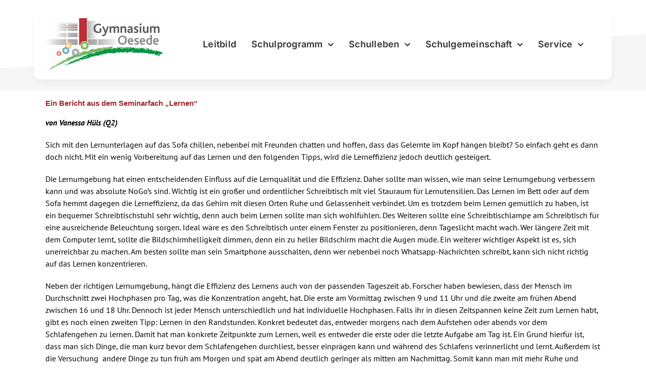

--- FILE ---
content_type: text/html; charset=UTF-8
request_url: https://gymnasium-oesede.de/richtiges-lernen-abhaengig-von-tageszeit-und-lernumgebung/
body_size: 19212
content:
<!DOCTYPE html>
<html class="avada-html-layout-wide avada-html-header-position-top avada-is-100-percent-template" lang="de" prefix="og: http://ogp.me/ns# fb: http://ogp.me/ns/fb#">
<head>
<meta http-equiv="X-UA-Compatible" content="IE=edge" />
<meta http-equiv="Content-Type" content="text/html; charset=utf-8"/>
<meta name="viewport" content="width=device-width, initial-scale=1" />
<title>Richtiges Lernen &#8211; Abhängig von Tageszeit und Lernumgebung? &#8211; Gymnasium Oesede &#8211; Georgsmarienhütte</title>
<!-- <link href="//gymnasium-oesede.de/wp-content/uploads/omgf/omgf-stylesheet-222/omgf-stylesheet-222.css?ver=1663530766" rel="stylesheet"> -->
<link rel="stylesheet" type="text/css" href="//gymnasium-oesede.de/wp-content/cache/wpfc-minified/ky3ds4e7/m0y8.css" media="all"/><meta name='robots' content='max-image-preview:large' />
<link rel="alternate" type="application/rss+xml" title="Gymnasium Oesede - Georgsmarienhütte &raquo; Feed" href="https://gymnasium-oesede.de/feed/" />
<link rel="alternate" type="application/rss+xml" title="Gymnasium Oesede - Georgsmarienhütte &raquo; Kommentar-Feed" href="https://gymnasium-oesede.de/comments/feed/" />
<link rel="icon" href="https://gymnasium-oesede.de/wp-content/uploads/2020/04/favicon-go_001.gif" type="image/jpeg" />
<!-- Apple Touch Icon -->
<link rel="apple-touch-icon" sizes="180x180" href="https://gymnasium-oesede.de/wp-content/uploads/2020/04/favicon-go_apple114x114.gif" type="image/jpeg">
<!-- Android Icon -->
<link rel="icon" sizes="192x192" href="https://gymnasium-oesede.de/wp-content/uploads/2020/04/favicon-go_apple57x57.gif" type="image/jpeg">
<!-- MS Edge Icon -->
<meta name="msapplication-TileImage" content="https://gymnasium-oesede.de/wp-content/uploads/2020/04/favicon-go_apple57x57.gif" type="image/jpeg">
<link rel="alternate" title="oEmbed (JSON)" type="application/json+oembed" href="https://gymnasium-oesede.de/wp-json/oembed/1.0/embed?url=https%3A%2F%2Fgymnasium-oesede.de%2Frichtiges-lernen-abhaengig-von-tageszeit-und-lernumgebung%2F" />
<link rel="alternate" title="oEmbed (XML)" type="text/xml+oembed" href="https://gymnasium-oesede.de/wp-json/oembed/1.0/embed?url=https%3A%2F%2Fgymnasium-oesede.de%2Frichtiges-lernen-abhaengig-von-tageszeit-und-lernumgebung%2F&#038;format=xml" />
<meta name="description" content="Ein Bericht aus dem Seminarfach &quot;Lernen&quot;
von Vanessa Hüls (Q2)
Sich mit den Lernunterlagen auf das Sofa chillen, nebenbei mit Freunden chatten und hoffen, dass das Gelernte im Kopf hängen bleibt? So einfach geht es dann doch nicht. Mit ein wenig Vorbereitung auf das Lernen und den folgenden Tipps, wird die Lerneffizienz jedoch deutlich gesteigert.
Die Lernumgebung hat"/>
<meta property="og:locale" content="de_DE"/>
<meta property="og:type" content="article"/>
<meta property="og:site_name" content="Gymnasium Oesede - Georgsmarienhütte"/>
<meta property="og:title" content="  Richtiges Lernen &#8211; Abhängig von Tageszeit und Lernumgebung?"/>
<meta property="og:description" content="Ein Bericht aus dem Seminarfach &quot;Lernen&quot;
von Vanessa Hüls (Q2)
Sich mit den Lernunterlagen auf das Sofa chillen, nebenbei mit Freunden chatten und hoffen, dass das Gelernte im Kopf hängen bleibt? So einfach geht es dann doch nicht. Mit ein wenig Vorbereitung auf das Lernen und den folgenden Tipps, wird die Lerneffizienz jedoch deutlich gesteigert.
Die Lernumgebung hat"/>
<meta property="og:url" content="https://gymnasium-oesede.de/richtiges-lernen-abhaengig-von-tageszeit-und-lernumgebung/"/>
<meta property="article:published_time" content="2018-03-16T05:55:10+01:00"/>
<meta name="author" content="D. Sadlo"/>
<style id='wp-img-auto-sizes-contain-inline-css' type='text/css'>
img:is([sizes=auto i],[sizes^="auto," i]){contain-intrinsic-size:3000px 1500px}
/*# sourceURL=wp-img-auto-sizes-contain-inline-css */
</style>
<!-- <link rel='stylesheet' id='layerslider-css' href='https://gymnasium-oesede.de/wp-content/plugins/LayerSlider/assets/static/layerslider/css/layerslider.css?ver=8.1.2' type='text/css' media='all' /> -->
<!-- <link rel='stylesheet' id='contact-form-7-css' href='https://gymnasium-oesede.de/wp-content/plugins/contact-form-7/includes/css/styles.css?ver=6.1.4' type='text/css' media='all' /> -->
<!-- <link rel='stylesheet' id='ics-calendar-css' href='https://gymnasium-oesede.de/wp-content/plugins/ics-calendar/assets/style.min.css?ver=12.0.3.1' type='text/css' media='all' /> -->
<!-- <link rel='stylesheet' id='fusion-dynamic-css-css' href='https://gymnasium-oesede.de/wp-content/uploads/fusion-styles/1c7061bcb3cf96a85ff6f8c85177a90b.min.css?ver=3.14.2' type='text/css' media='all' /> -->
<link rel="stylesheet" type="text/css" href="//gymnasium-oesede.de/wp-content/cache/wpfc-minified/7m3zb049/m0yb.css" media="all"/>
<script src='//gymnasium-oesede.de/wp-content/cache/wpfc-minified/qx7ye6tm/m0y8.js' type="text/javascript"></script>
<!-- <script type="text/javascript" src="https://gymnasium-oesede.de/wp-includes/js/jquery/jquery.min.js?ver=3.7.1" id="jquery-core-js"></script> -->
<!-- <script type="text/javascript" src="//gymnasium-oesede.de/wp-content/plugins/revslider/sr6/assets/js/rbtools.min.js?ver=6.7.39" async id="tp-tools-js"></script> -->
<!-- <script type="text/javascript" src="//gymnasium-oesede.de/wp-content/plugins/revslider/sr6/assets/js/rs6.min.js?ver=6.7.39" async id="revmin-js"></script> -->
<meta name="generator" content="Powered by LayerSlider 8.1.2 - Build Heros, Sliders, and Popups. Create Animations and Beautiful, Rich Web Content as Easy as Never Before on WordPress." />
<!-- LayerSlider updates and docs at: https://layerslider.com -->
<link rel="https://api.w.org/" href="https://gymnasium-oesede.de/wp-json/" /><link rel="alternate" title="JSON" type="application/json" href="https://gymnasium-oesede.de/wp-json/wp/v2/posts/3261" /><link rel="EditURI" type="application/rsd+xml" title="RSD" href="https://gymnasium-oesede.de/xmlrpc.php?rsd" />
<meta name="generator" content="WordPress 6.9" />
<link rel="canonical" href="https://gymnasium-oesede.de/richtiges-lernen-abhaengig-von-tageszeit-und-lernumgebung/" />
<link rel='shortlink' href='https://gymnasium-oesede.de/?p=3261' />
<style type="text/css" id="css-fb-visibility">@media screen and (max-width: 301px){.fusion-no-small-visibility{display:none !important;}body .sm-text-align-center{text-align:center !important;}body .sm-text-align-left{text-align:left !important;}body .sm-text-align-right{text-align:right !important;}body .sm-text-align-justify{text-align:justify !important;}body .sm-flex-align-center{justify-content:center !important;}body .sm-flex-align-flex-start{justify-content:flex-start !important;}body .sm-flex-align-flex-end{justify-content:flex-end !important;}body .sm-mx-auto{margin-left:auto !important;margin-right:auto !important;}body .sm-ml-auto{margin-left:auto !important;}body .sm-mr-auto{margin-right:auto !important;}body .fusion-absolute-position-small{position:absolute;width:100%;}.awb-sticky.awb-sticky-small{ position: sticky; top: var(--awb-sticky-offset,0); }}@media screen and (min-width: 302px) and (max-width: 1024px){.fusion-no-medium-visibility{display:none !important;}body .md-text-align-center{text-align:center !important;}body .md-text-align-left{text-align:left !important;}body .md-text-align-right{text-align:right !important;}body .md-text-align-justify{text-align:justify !important;}body .md-flex-align-center{justify-content:center !important;}body .md-flex-align-flex-start{justify-content:flex-start !important;}body .md-flex-align-flex-end{justify-content:flex-end !important;}body .md-mx-auto{margin-left:auto !important;margin-right:auto !important;}body .md-ml-auto{margin-left:auto !important;}body .md-mr-auto{margin-right:auto !important;}body .fusion-absolute-position-medium{position:absolute;width:100%;}.awb-sticky.awb-sticky-medium{ position: sticky; top: var(--awb-sticky-offset,0); }}@media screen and (min-width: 1025px){.fusion-no-large-visibility{display:none !important;}body .lg-text-align-center{text-align:center !important;}body .lg-text-align-left{text-align:left !important;}body .lg-text-align-right{text-align:right !important;}body .lg-text-align-justify{text-align:justify !important;}body .lg-flex-align-center{justify-content:center !important;}body .lg-flex-align-flex-start{justify-content:flex-start !important;}body .lg-flex-align-flex-end{justify-content:flex-end !important;}body .lg-mx-auto{margin-left:auto !important;margin-right:auto !important;}body .lg-ml-auto{margin-left:auto !important;}body .lg-mr-auto{margin-right:auto !important;}body .fusion-absolute-position-large{position:absolute;width:100%;}.awb-sticky.awb-sticky-large{ position: sticky; top: var(--awb-sticky-offset,0); }}</style><style type="text/css" id="custom-background-css">
body.custom-background { background-color: #ffffff; }
</style>
<meta name="generator" content="Powered by Slider Revolution 6.7.39 - responsive, Mobile-Friendly Slider Plugin for WordPress with comfortable drag and drop interface." />
<script>function setREVStartSize(e){
//window.requestAnimationFrame(function() {
window.RSIW = window.RSIW===undefined ? window.innerWidth : window.RSIW;
window.RSIH = window.RSIH===undefined ? window.innerHeight : window.RSIH;
try {
var pw = document.getElementById(e.c).parentNode.offsetWidth,
newh;
pw = pw===0 || isNaN(pw) || (e.l=="fullwidth" || e.layout=="fullwidth") ? window.RSIW : pw;
e.tabw = e.tabw===undefined ? 0 : parseInt(e.tabw);
e.thumbw = e.thumbw===undefined ? 0 : parseInt(e.thumbw);
e.tabh = e.tabh===undefined ? 0 : parseInt(e.tabh);
e.thumbh = e.thumbh===undefined ? 0 : parseInt(e.thumbh);
e.tabhide = e.tabhide===undefined ? 0 : parseInt(e.tabhide);
e.thumbhide = e.thumbhide===undefined ? 0 : parseInt(e.thumbhide);
e.mh = e.mh===undefined || e.mh=="" || e.mh==="auto" ? 0 : parseInt(e.mh,0);
if(e.layout==="fullscreen" || e.l==="fullscreen")
newh = Math.max(e.mh,window.RSIH);
else{
e.gw = Array.isArray(e.gw) ? e.gw : [e.gw];
for (var i in e.rl) if (e.gw[i]===undefined || e.gw[i]===0) e.gw[i] = e.gw[i-1];
e.gh = e.el===undefined || e.el==="" || (Array.isArray(e.el) && e.el.length==0)? e.gh : e.el;
e.gh = Array.isArray(e.gh) ? e.gh : [e.gh];
for (var i in e.rl) if (e.gh[i]===undefined || e.gh[i]===0) e.gh[i] = e.gh[i-1];
var nl = new Array(e.rl.length),
ix = 0,
sl;
e.tabw = e.tabhide>=pw ? 0 : e.tabw;
e.thumbw = e.thumbhide>=pw ? 0 : e.thumbw;
e.tabh = e.tabhide>=pw ? 0 : e.tabh;
e.thumbh = e.thumbhide>=pw ? 0 : e.thumbh;
for (var i in e.rl) nl[i] = e.rl[i]<window.RSIW ? 0 : e.rl[i];
sl = nl[0];
for (var i in nl) if (sl>nl[i] && nl[i]>0) { sl = nl[i]; ix=i;}
var m = pw>(e.gw[ix]+e.tabw+e.thumbw) ? 1 : (pw-(e.tabw+e.thumbw)) / (e.gw[ix]);
newh =  (e.gh[ix] * m) + (e.tabh + e.thumbh);
}
var el = document.getElementById(e.c);
if (el!==null && el) el.style.height = newh+"px";
el = document.getElementById(e.c+"_wrapper");
if (el!==null && el) {
el.style.height = newh+"px";
el.style.display = "block";
}
} catch(e){
console.log("Failure at Presize of Slider:" + e)
}
//});
};</script>
<script type="text/javascript">
var doc = document.documentElement;
doc.setAttribute( 'data-useragent', navigator.userAgent );
</script>
<style id='global-styles-inline-css' type='text/css'>
:root{--wp--preset--aspect-ratio--square: 1;--wp--preset--aspect-ratio--4-3: 4/3;--wp--preset--aspect-ratio--3-4: 3/4;--wp--preset--aspect-ratio--3-2: 3/2;--wp--preset--aspect-ratio--2-3: 2/3;--wp--preset--aspect-ratio--16-9: 16/9;--wp--preset--aspect-ratio--9-16: 9/16;--wp--preset--color--black: #000000;--wp--preset--color--cyan-bluish-gray: #abb8c3;--wp--preset--color--white: #ffffff;--wp--preset--color--pale-pink: #f78da7;--wp--preset--color--vivid-red: #cf2e2e;--wp--preset--color--luminous-vivid-orange: #ff6900;--wp--preset--color--luminous-vivid-amber: #fcb900;--wp--preset--color--light-green-cyan: #7bdcb5;--wp--preset--color--vivid-green-cyan: #00d084;--wp--preset--color--pale-cyan-blue: #8ed1fc;--wp--preset--color--vivid-cyan-blue: #0693e3;--wp--preset--color--vivid-purple: #9b51e0;--wp--preset--color--awb-color-1: #ffffff;--wp--preset--color--awb-color-2: #f6f6f6;--wp--preset--color--awb-color-3: #4d8c32;--wp--preset--color--awb-color-4: #969696;--wp--preset--color--awb-color-5: #747474;--wp--preset--color--awb-color-6: #a02828;--wp--preset--color--awb-color-7: #333333;--wp--preset--color--awb-color-8: #000000;--wp--preset--color--awb-color-custom-10: #65bc7b;--wp--preset--color--awb-color-custom-11: #bebdbd;--wp--preset--color--awb-color-custom-12: #e5e5e5;--wp--preset--color--awb-color-custom-13: #666666;--wp--preset--color--awb-color-custom-14: #ebeaea;--wp--preset--color--awb-color-custom-15: #e8e8e8;--wp--preset--gradient--vivid-cyan-blue-to-vivid-purple: linear-gradient(135deg,rgb(6,147,227) 0%,rgb(155,81,224) 100%);--wp--preset--gradient--light-green-cyan-to-vivid-green-cyan: linear-gradient(135deg,rgb(122,220,180) 0%,rgb(0,208,130) 100%);--wp--preset--gradient--luminous-vivid-amber-to-luminous-vivid-orange: linear-gradient(135deg,rgb(252,185,0) 0%,rgb(255,105,0) 100%);--wp--preset--gradient--luminous-vivid-orange-to-vivid-red: linear-gradient(135deg,rgb(255,105,0) 0%,rgb(207,46,46) 100%);--wp--preset--gradient--very-light-gray-to-cyan-bluish-gray: linear-gradient(135deg,rgb(238,238,238) 0%,rgb(169,184,195) 100%);--wp--preset--gradient--cool-to-warm-spectrum: linear-gradient(135deg,rgb(74,234,220) 0%,rgb(151,120,209) 20%,rgb(207,42,186) 40%,rgb(238,44,130) 60%,rgb(251,105,98) 80%,rgb(254,248,76) 100%);--wp--preset--gradient--blush-light-purple: linear-gradient(135deg,rgb(255,206,236) 0%,rgb(152,150,240) 100%);--wp--preset--gradient--blush-bordeaux: linear-gradient(135deg,rgb(254,205,165) 0%,rgb(254,45,45) 50%,rgb(107,0,62) 100%);--wp--preset--gradient--luminous-dusk: linear-gradient(135deg,rgb(255,203,112) 0%,rgb(199,81,192) 50%,rgb(65,88,208) 100%);--wp--preset--gradient--pale-ocean: linear-gradient(135deg,rgb(255,245,203) 0%,rgb(182,227,212) 50%,rgb(51,167,181) 100%);--wp--preset--gradient--electric-grass: linear-gradient(135deg,rgb(202,248,128) 0%,rgb(113,206,126) 100%);--wp--preset--gradient--midnight: linear-gradient(135deg,rgb(2,3,129) 0%,rgb(40,116,252) 100%);--wp--preset--font-size--small: 12px;--wp--preset--font-size--medium: 20px;--wp--preset--font-size--large: 24px;--wp--preset--font-size--x-large: 42px;--wp--preset--font-size--normal: 16px;--wp--preset--font-size--xlarge: 32px;--wp--preset--font-size--huge: 48px;--wp--preset--spacing--20: 0.44rem;--wp--preset--spacing--30: 0.67rem;--wp--preset--spacing--40: 1rem;--wp--preset--spacing--50: 1.5rem;--wp--preset--spacing--60: 2.25rem;--wp--preset--spacing--70: 3.38rem;--wp--preset--spacing--80: 5.06rem;--wp--preset--shadow--natural: 6px 6px 9px rgba(0, 0, 0, 0.2);--wp--preset--shadow--deep: 12px 12px 50px rgba(0, 0, 0, 0.4);--wp--preset--shadow--sharp: 6px 6px 0px rgba(0, 0, 0, 0.2);--wp--preset--shadow--outlined: 6px 6px 0px -3px rgb(255, 255, 255), 6px 6px rgb(0, 0, 0);--wp--preset--shadow--crisp: 6px 6px 0px rgb(0, 0, 0);}:where(.is-layout-flex){gap: 0.5em;}:where(.is-layout-grid){gap: 0.5em;}body .is-layout-flex{display: flex;}.is-layout-flex{flex-wrap: wrap;align-items: center;}.is-layout-flex > :is(*, div){margin: 0;}body .is-layout-grid{display: grid;}.is-layout-grid > :is(*, div){margin: 0;}:where(.wp-block-columns.is-layout-flex){gap: 2em;}:where(.wp-block-columns.is-layout-grid){gap: 2em;}:where(.wp-block-post-template.is-layout-flex){gap: 1.25em;}:where(.wp-block-post-template.is-layout-grid){gap: 1.25em;}.has-black-color{color: var(--wp--preset--color--black) !important;}.has-cyan-bluish-gray-color{color: var(--wp--preset--color--cyan-bluish-gray) !important;}.has-white-color{color: var(--wp--preset--color--white) !important;}.has-pale-pink-color{color: var(--wp--preset--color--pale-pink) !important;}.has-vivid-red-color{color: var(--wp--preset--color--vivid-red) !important;}.has-luminous-vivid-orange-color{color: var(--wp--preset--color--luminous-vivid-orange) !important;}.has-luminous-vivid-amber-color{color: var(--wp--preset--color--luminous-vivid-amber) !important;}.has-light-green-cyan-color{color: var(--wp--preset--color--light-green-cyan) !important;}.has-vivid-green-cyan-color{color: var(--wp--preset--color--vivid-green-cyan) !important;}.has-pale-cyan-blue-color{color: var(--wp--preset--color--pale-cyan-blue) !important;}.has-vivid-cyan-blue-color{color: var(--wp--preset--color--vivid-cyan-blue) !important;}.has-vivid-purple-color{color: var(--wp--preset--color--vivid-purple) !important;}.has-black-background-color{background-color: var(--wp--preset--color--black) !important;}.has-cyan-bluish-gray-background-color{background-color: var(--wp--preset--color--cyan-bluish-gray) !important;}.has-white-background-color{background-color: var(--wp--preset--color--white) !important;}.has-pale-pink-background-color{background-color: var(--wp--preset--color--pale-pink) !important;}.has-vivid-red-background-color{background-color: var(--wp--preset--color--vivid-red) !important;}.has-luminous-vivid-orange-background-color{background-color: var(--wp--preset--color--luminous-vivid-orange) !important;}.has-luminous-vivid-amber-background-color{background-color: var(--wp--preset--color--luminous-vivid-amber) !important;}.has-light-green-cyan-background-color{background-color: var(--wp--preset--color--light-green-cyan) !important;}.has-vivid-green-cyan-background-color{background-color: var(--wp--preset--color--vivid-green-cyan) !important;}.has-pale-cyan-blue-background-color{background-color: var(--wp--preset--color--pale-cyan-blue) !important;}.has-vivid-cyan-blue-background-color{background-color: var(--wp--preset--color--vivid-cyan-blue) !important;}.has-vivid-purple-background-color{background-color: var(--wp--preset--color--vivid-purple) !important;}.has-black-border-color{border-color: var(--wp--preset--color--black) !important;}.has-cyan-bluish-gray-border-color{border-color: var(--wp--preset--color--cyan-bluish-gray) !important;}.has-white-border-color{border-color: var(--wp--preset--color--white) !important;}.has-pale-pink-border-color{border-color: var(--wp--preset--color--pale-pink) !important;}.has-vivid-red-border-color{border-color: var(--wp--preset--color--vivid-red) !important;}.has-luminous-vivid-orange-border-color{border-color: var(--wp--preset--color--luminous-vivid-orange) !important;}.has-luminous-vivid-amber-border-color{border-color: var(--wp--preset--color--luminous-vivid-amber) !important;}.has-light-green-cyan-border-color{border-color: var(--wp--preset--color--light-green-cyan) !important;}.has-vivid-green-cyan-border-color{border-color: var(--wp--preset--color--vivid-green-cyan) !important;}.has-pale-cyan-blue-border-color{border-color: var(--wp--preset--color--pale-cyan-blue) !important;}.has-vivid-cyan-blue-border-color{border-color: var(--wp--preset--color--vivid-cyan-blue) !important;}.has-vivid-purple-border-color{border-color: var(--wp--preset--color--vivid-purple) !important;}.has-vivid-cyan-blue-to-vivid-purple-gradient-background{background: var(--wp--preset--gradient--vivid-cyan-blue-to-vivid-purple) !important;}.has-light-green-cyan-to-vivid-green-cyan-gradient-background{background: var(--wp--preset--gradient--light-green-cyan-to-vivid-green-cyan) !important;}.has-luminous-vivid-amber-to-luminous-vivid-orange-gradient-background{background: var(--wp--preset--gradient--luminous-vivid-amber-to-luminous-vivid-orange) !important;}.has-luminous-vivid-orange-to-vivid-red-gradient-background{background: var(--wp--preset--gradient--luminous-vivid-orange-to-vivid-red) !important;}.has-very-light-gray-to-cyan-bluish-gray-gradient-background{background: var(--wp--preset--gradient--very-light-gray-to-cyan-bluish-gray) !important;}.has-cool-to-warm-spectrum-gradient-background{background: var(--wp--preset--gradient--cool-to-warm-spectrum) !important;}.has-blush-light-purple-gradient-background{background: var(--wp--preset--gradient--blush-light-purple) !important;}.has-blush-bordeaux-gradient-background{background: var(--wp--preset--gradient--blush-bordeaux) !important;}.has-luminous-dusk-gradient-background{background: var(--wp--preset--gradient--luminous-dusk) !important;}.has-pale-ocean-gradient-background{background: var(--wp--preset--gradient--pale-ocean) !important;}.has-electric-grass-gradient-background{background: var(--wp--preset--gradient--electric-grass) !important;}.has-midnight-gradient-background{background: var(--wp--preset--gradient--midnight) !important;}.has-small-font-size{font-size: var(--wp--preset--font-size--small) !important;}.has-medium-font-size{font-size: var(--wp--preset--font-size--medium) !important;}.has-large-font-size{font-size: var(--wp--preset--font-size--large) !important;}.has-x-large-font-size{font-size: var(--wp--preset--font-size--x-large) !important;}
/*# sourceURL=global-styles-inline-css */
</style>
<style id='wp-block-library-inline-css' type='text/css'>
:root{--wp-block-synced-color:#7a00df;--wp-block-synced-color--rgb:122,0,223;--wp-bound-block-color:var(--wp-block-synced-color);--wp-editor-canvas-background:#ddd;--wp-admin-theme-color:#007cba;--wp-admin-theme-color--rgb:0,124,186;--wp-admin-theme-color-darker-10:#006ba1;--wp-admin-theme-color-darker-10--rgb:0,107,160.5;--wp-admin-theme-color-darker-20:#005a87;--wp-admin-theme-color-darker-20--rgb:0,90,135;--wp-admin-border-width-focus:2px}@media (min-resolution:192dpi){:root{--wp-admin-border-width-focus:1.5px}}.wp-element-button{cursor:pointer}:root .has-very-light-gray-background-color{background-color:#eee}:root .has-very-dark-gray-background-color{background-color:#313131}:root .has-very-light-gray-color{color:#eee}:root .has-very-dark-gray-color{color:#313131}:root .has-vivid-green-cyan-to-vivid-cyan-blue-gradient-background{background:linear-gradient(135deg,#00d084,#0693e3)}:root .has-purple-crush-gradient-background{background:linear-gradient(135deg,#34e2e4,#4721fb 50%,#ab1dfe)}:root .has-hazy-dawn-gradient-background{background:linear-gradient(135deg,#faaca8,#dad0ec)}:root .has-subdued-olive-gradient-background{background:linear-gradient(135deg,#fafae1,#67a671)}:root .has-atomic-cream-gradient-background{background:linear-gradient(135deg,#fdd79a,#004a59)}:root .has-nightshade-gradient-background{background:linear-gradient(135deg,#330968,#31cdcf)}:root .has-midnight-gradient-background{background:linear-gradient(135deg,#020381,#2874fc)}:root{--wp--preset--font-size--normal:16px;--wp--preset--font-size--huge:42px}.has-regular-font-size{font-size:1em}.has-larger-font-size{font-size:2.625em}.has-normal-font-size{font-size:var(--wp--preset--font-size--normal)}.has-huge-font-size{font-size:var(--wp--preset--font-size--huge)}.has-text-align-center{text-align:center}.has-text-align-left{text-align:left}.has-text-align-right{text-align:right}.has-fit-text{white-space:nowrap!important}#end-resizable-editor-section{display:none}.aligncenter{clear:both}.items-justified-left{justify-content:flex-start}.items-justified-center{justify-content:center}.items-justified-right{justify-content:flex-end}.items-justified-space-between{justify-content:space-between}.screen-reader-text{border:0;clip-path:inset(50%);height:1px;margin:-1px;overflow:hidden;padding:0;position:absolute;width:1px;word-wrap:normal!important}.screen-reader-text:focus{background-color:#ddd;clip-path:none;color:#444;display:block;font-size:1em;height:auto;left:5px;line-height:normal;padding:15px 23px 14px;text-decoration:none;top:5px;width:auto;z-index:100000}html :where(.has-border-color){border-style:solid}html :where([style*=border-top-color]){border-top-style:solid}html :where([style*=border-right-color]){border-right-style:solid}html :where([style*=border-bottom-color]){border-bottom-style:solid}html :where([style*=border-left-color]){border-left-style:solid}html :where([style*=border-width]){border-style:solid}html :where([style*=border-top-width]){border-top-style:solid}html :where([style*=border-right-width]){border-right-style:solid}html :where([style*=border-bottom-width]){border-bottom-style:solid}html :where([style*=border-left-width]){border-left-style:solid}html :where(img[class*=wp-image-]){height:auto;max-width:100%}:where(figure){margin:0 0 1em}html :where(.is-position-sticky){--wp-admin--admin-bar--position-offset:var(--wp-admin--admin-bar--height,0px)}@media screen and (max-width:600px){html :where(.is-position-sticky){--wp-admin--admin-bar--position-offset:0px}}
/*wp_block_styles_on_demand_placeholder:6974296dc7b79*/
/*# sourceURL=wp-block-library-inline-css */
</style>
<style id='wp-block-library-theme-inline-css' type='text/css'>
.wp-block-audio :where(figcaption){color:#555;font-size:13px;text-align:center}.is-dark-theme .wp-block-audio :where(figcaption){color:#ffffffa6}.wp-block-audio{margin:0 0 1em}.wp-block-code{border:1px solid #ccc;border-radius:4px;font-family:Menlo,Consolas,monaco,monospace;padding:.8em 1em}.wp-block-embed :where(figcaption){color:#555;font-size:13px;text-align:center}.is-dark-theme .wp-block-embed :where(figcaption){color:#ffffffa6}.wp-block-embed{margin:0 0 1em}.blocks-gallery-caption{color:#555;font-size:13px;text-align:center}.is-dark-theme .blocks-gallery-caption{color:#ffffffa6}:root :where(.wp-block-image figcaption){color:#555;font-size:13px;text-align:center}.is-dark-theme :root :where(.wp-block-image figcaption){color:#ffffffa6}.wp-block-image{margin:0 0 1em}.wp-block-pullquote{border-bottom:4px solid;border-top:4px solid;color:currentColor;margin-bottom:1.75em}.wp-block-pullquote :where(cite),.wp-block-pullquote :where(footer),.wp-block-pullquote__citation{color:currentColor;font-size:.8125em;font-style:normal;text-transform:uppercase}.wp-block-quote{border-left:.25em solid;margin:0 0 1.75em;padding-left:1em}.wp-block-quote cite,.wp-block-quote footer{color:currentColor;font-size:.8125em;font-style:normal;position:relative}.wp-block-quote:where(.has-text-align-right){border-left:none;border-right:.25em solid;padding-left:0;padding-right:1em}.wp-block-quote:where(.has-text-align-center){border:none;padding-left:0}.wp-block-quote.is-large,.wp-block-quote.is-style-large,.wp-block-quote:where(.is-style-plain){border:none}.wp-block-search .wp-block-search__label{font-weight:700}.wp-block-search__button{border:1px solid #ccc;padding:.375em .625em}:where(.wp-block-group.has-background){padding:1.25em 2.375em}.wp-block-separator.has-css-opacity{opacity:.4}.wp-block-separator{border:none;border-bottom:2px solid;margin-left:auto;margin-right:auto}.wp-block-separator.has-alpha-channel-opacity{opacity:1}.wp-block-separator:not(.is-style-wide):not(.is-style-dots){width:100px}.wp-block-separator.has-background:not(.is-style-dots){border-bottom:none;height:1px}.wp-block-separator.has-background:not(.is-style-wide):not(.is-style-dots){height:2px}.wp-block-table{margin:0 0 1em}.wp-block-table td,.wp-block-table th{word-break:normal}.wp-block-table :where(figcaption){color:#555;font-size:13px;text-align:center}.is-dark-theme .wp-block-table :where(figcaption){color:#ffffffa6}.wp-block-video :where(figcaption){color:#555;font-size:13px;text-align:center}.is-dark-theme .wp-block-video :where(figcaption){color:#ffffffa6}.wp-block-video{margin:0 0 1em}:root :where(.wp-block-template-part.has-background){margin-bottom:0;margin-top:0;padding:1.25em 2.375em}
/*# sourceURL=/wp-includes/css/dist/block-library/theme.min.css */
</style>
<style id='classic-theme-styles-inline-css' type='text/css'>
/*! This file is auto-generated */
.wp-block-button__link{color:#fff;background-color:#32373c;border-radius:9999px;box-shadow:none;text-decoration:none;padding:calc(.667em + 2px) calc(1.333em + 2px);font-size:1.125em}.wp-block-file__button{background:#32373c;color:#fff;text-decoration:none}
/*# sourceURL=/wp-includes/css/classic-themes.min.css */
</style>
<!-- <link rel='stylesheet' id='rs-plugin-settings-css' href='//gymnasium-oesede.de/wp-content/plugins/revslider/sr6/assets/css/rs6.css?ver=6.7.39' type='text/css' media='all' /> -->
<link rel="stylesheet" type="text/css" href="//gymnasium-oesede.de/wp-content/cache/wpfc-minified/d3a6afs/m0y7.css" media="all"/>
<style id='rs-plugin-settings-inline-css' type='text/css'>
#rs-demo-id {}
/*# sourceURL=rs-plugin-settings-inline-css */
</style>
</head>
<body class="wp-singular post-template-default single single-post postid-3261 single-format-standard custom-background wp-theme-Avada fusion-image-hovers fusion-pagination-sizing fusion-button_type-flat fusion-button_span-no fusion-button_gradient-linear avada-image-rollover-circle-yes avada-image-rollover-no fusion-body ltr fusion-sticky-header no-tablet-sticky-header no-mobile-sticky-header no-mobile-slidingbar no-mobile-totop avada-has-rev-slider-styles fusion-disable-outline fusion-sub-menu-fade mobile-logo-pos-left layout-wide-mode avada-has-boxed-modal-shadow-none layout-scroll-offset-full avada-has-zero-margin-offset-top fusion-top-header menu-text-align-center mobile-menu-design-classic fusion-show-pagination-text fusion-header-layout-v1 avada-responsive avada-footer-fx-none avada-menu-highlight-style-bar fusion-search-form-classic fusion-main-menu-search-dropdown fusion-avatar-square avada-dropdown-styles avada-blog-layout-large avada-blog-archive-layout-large avada-header-shadow-no avada-menu-icon-position-left avada-has-megamenu-shadow avada-has-mainmenu-dropdown-divider avada-has-header-100-width avada-has-megamenu-item-divider avada-has-breadcrumb-mobile-hidden avada-has-titlebar-hide avada-has-transparent-timeline_color avada-has-pagination-padding avada-flyout-menu-direction-top avada-ec-views-v1" data-awb-post-id="3261">
<a class="skip-link screen-reader-text" href="#content">Skip to content</a>
<div id="boxed-wrapper">
<div id="wrapper" class="fusion-wrapper">
<div id="home" style="position:relative;top:-1px;"></div>
<div class="fusion-tb-header"><div class="fusion-fullwidth fullwidth-box fusion-builder-row-1 fusion-flex-container has-pattern-background has-mask-background nonhundred-percent-fullwidth non-hundred-percent-height-scrolling fusion-custom-z-index" style="--awb-border-sizes-top:0px;--awb-border-sizes-bottom:0px;--awb-border-sizes-left:0px;--awb-border-sizes-right:0px;--awb-border-radius-top-left:0px;--awb-border-radius-top-right:0px;--awb-border-radius-bottom-right:0px;--awb-border-radius-bottom-left:0px;--awb-z-index:20051;--awb-padding-top:19px;--awb-padding-right:0px;--awb-padding-bottom:20px;--awb-padding-left:0px;--awb-margin-top:0px;--awb-margin-bottom:0px;--awb-background-color:var(--awb-color1);--awb-background-image:linear-gradient(177deg, var(--awb-color1) 55%,#f6f6f6 55%);--awb-flex-wrap:wrap;" ><div class="fusion-builder-row fusion-row fusion-flex-align-items-flex-start fusion-flex-justify-content-space-around fusion-flex-content-wrap" style="max-width:1144px;margin-left: calc(-4% / 2 );margin-right: calc(-4% / 2 );"><div class="fusion-layout-column fusion_builder_column fusion-builder-column-0 fusion_builder_column_1_1 1_1 fusion-flex-column fusion-flex-align-self-flex-start" style="--awb-padding-top:10px;--awb-padding-bottom:10px;--awb-overflow:visible;--awb-bg-color:var(--awb-color1);--awb-bg-color-hover:var(--awb-color1);--awb-bg-size:cover;--awb-box-shadow:0px 6px 20px -6px hsla(var(--awb-color8-h),var(--awb-color8-s),var(--awb-color8-l),calc(var(--awb-color8-a) - 92.5%));;--awb-border-color:hsla(var(--awb-color8-h),var(--awb-color8-s),var(--awb-color8-l),calc(var(--awb-color8-a) - 90%));--awb-border-right:0px;--awb-border-bottom:1px;--awb-border-left:0px;--awb-border-style:solid;--awb-border-radius:10px 10px 10px 10px;--awb-width-large:100%;--awb-margin-top-large:0px;--awb-spacing-right-large:0%;--awb-margin-bottom-large:0px;--awb-spacing-left-large:0%;--awb-width-medium:100%;--awb-order-medium:0;--awb-spacing-right-medium:1.92%;--awb-spacing-left-medium:1.92%;--awb-width-small:100%;--awb-order-small:2;--awb-spacing-right-small:1.92%;--awb-spacing-left-small:1.92%;" data-scroll-devices="small-visibility,medium-visibility,large-visibility"><div class="fusion-column-wrapper fusion-column-has-shadow fusion-flex-justify-content-space-around fusion-content-layout-column"><div class="fusion-builder-row fusion-builder-row-inner fusion-row fusion-flex-align-items-flex-start fusion-flex-justify-content-space-around fusion-flex-content-wrap" style="width:104% !important;max-width:104% !important;margin-left: calc(-4% / 2 );margin-right: calc(-4% / 2 );"><div class="fusion-layout-column fusion_builder_column_inner fusion-builder-nested-column-0 fusion_builder_column_inner_1_5 1_5 fusion-flex-column fusion-no-small-visibility" style="--awb-padding-top:15px;--awb-padding-bottom:7px;--awb-bg-size:cover;--awb-width-large:20%;--awb-margin-top-large:0px;--awb-spacing-right-large:0%;--awb-margin-bottom-large:0px;--awb-spacing-left-large:0%;--awb-width-medium:100%;--awb-order-medium:0;--awb-spacing-right-medium:1.92%;--awb-spacing-left-medium:1.92%;--awb-width-small:50%;--awb-order-small:0;--awb-spacing-right-small:0%;--awb-spacing-left-small:0%;" data-scroll-devices="small-visibility,medium-visibility,large-visibility"><div class="fusion-column-wrapper fusion-column-has-shadow fusion-flex-justify-content-center fusion-content-layout-column"><div class="fusion-image-element " style="--awb-margin-top:-8px;--awb-caption-title-font-family:var(--h2_typography-font-family);--awb-caption-title-font-weight:var(--h2_typography-font-weight);--awb-caption-title-font-style:var(--h2_typography-font-style);--awb-caption-title-size:var(--h2_typography-font-size);--awb-caption-title-transform:var(--h2_typography-text-transform);--awb-caption-title-line-height:var(--h2_typography-line-height);--awb-caption-title-letter-spacing:var(--h2_typography-letter-spacing);"><span class=" fusion-imageframe imageframe-none imageframe-1 hover-type-none"><a class="fusion-no-lightbox" href="https://gymnasium-oesede.de/" target="_self" aria-label="LogoGymnasium2020-png"><img fetchpriority="high" decoding="async" width="1980" height="877" alt="Gymnasium Oesede - Georgsmarienhütte" src="https://gymnasium-oesede.de/wp-content/uploads/2020/04/LogoGymnasium2020-png.png" data-orig-src="https://gymnasium-oesede.de/wp-content/uploads/2020/04/LogoGymnasium2020-png.png" class="lazyload img-responsive wp-image-6559" srcset="data:image/svg+xml,%3Csvg%20xmlns%3D%27http%3A%2F%2Fwww.w3.org%2F2000%2Fsvg%27%20width%3D%271980%27%20height%3D%27877%27%20viewBox%3D%270%200%201980%20877%27%3E%3Crect%20width%3D%271980%27%20height%3D%27877%27%20fill-opacity%3D%220%22%2F%3E%3C%2Fsvg%3E" data-srcset="https://gymnasium-oesede.de/wp-content/uploads/2020/04/LogoGymnasium2020-png-200x89.png 200w, https://gymnasium-oesede.de/wp-content/uploads/2020/04/LogoGymnasium2020-png-400x177.png 400w, https://gymnasium-oesede.de/wp-content/uploads/2020/04/LogoGymnasium2020-png-600x266.png 600w, https://gymnasium-oesede.de/wp-content/uploads/2020/04/LogoGymnasium2020-png-800x354.png 800w, https://gymnasium-oesede.de/wp-content/uploads/2020/04/LogoGymnasium2020-png-1200x532.png 1200w, https://gymnasium-oesede.de/wp-content/uploads/2020/04/LogoGymnasium2020-png.png 1980w" data-sizes="auto" data-orig-sizes="(max-width: 1024px) 100vw, (max-width: 301px) 100vw, 400px" /></a></span></div></div></div><div class="fusion-layout-column fusion_builder_column_inner fusion-builder-nested-column-1 fusion_builder_column_inner_2_3 2_3 fusion-flex-column fusion-flex-align-self-center" style="--awb-z-index:50000;--awb-bg-size:cover;--awb-width-large:66.666666666667%;--awb-margin-top-large:0px;--awb-spacing-right-large:0%;--awb-margin-bottom-large:0px;--awb-spacing-left-large:0%;--awb-width-medium:100%;--awb-order-medium:0;--awb-spacing-right-medium:1.92%;--awb-spacing-left-medium:1.92%;--awb-width-small:50%;--awb-order-small:0;--awb-spacing-right-small:0%;--awb-spacing-left-small:0%;" data-scroll-devices="small-visibility,medium-visibility,large-visibility"><div class="fusion-column-wrapper fusion-column-has-shadow fusion-flex-justify-content-center fusion-content-layout-column"><nav class="awb-menu awb-menu_row awb-menu_em-hover mobile-mode-collapse-to-button awb-menu_icons-left awb-menu_dc-yes mobile-trigger-fullwidth-on awb-menu_mobile-toggle awb-menu_indent-left awb-menu_mt-fullwidth mobile-size-full-absolute loading mega-menu-loading awb-menu_desktop awb-menu_dropdown awb-menu_expand-right awb-menu_transition-fade avada-main-menu" style="--awb-font-size:18px;--awb-line-height:var(--awb-typography3-line-height);--awb-text-transform:var(--awb-typography3-text-transform);--awb-gap:30px;--awb-align-items:center;--awb-items-padding-top:5px;--awb-items-padding-bottom:5px;--awb-border-bottom:2px;--awb-color:var(--awb-color7);--awb-letter-spacing:var(--awb-typography3-letter-spacing);--awb-active-color:var(--awb-color8);--awb-active-border-bottom:2px;--awb-active-border-color:var(--awb-color5);--awb-submenu-color:var(--awb-color8);--awb-submenu-bg:var(--awb-color1);--awb-submenu-sep-color:hsla(var(--awb-color8-h),var(--awb-color8-s),var(--awb-color8-l),calc(var(--awb-color8-a) - 95%));--awb-submenu-items-padding-top:14px;--awb-submenu-items-padding-right:24px;--awb-submenu-items-padding-bottom:14px;--awb-submenu-items-padding-left:24px;--awb-submenu-active-bg:var(--awb-color2);--awb-submenu-active-color:var(--awb-color8);--awb-submenu-space:5px;--awb-submenu-text-transform:none;--awb-icons-color:var(--awb-color7);--awb-icons-hover-color:var(--awb-color8);--awb-main-justify-content:flex-start;--awb-mobile-nav-button-align-hor:flex-end;--awb-mobile-bg:var(--awb-color1);--awb-mobile-color:var(--awb-color7);--awb-mobile-active-bg:var(--awb-color1);--awb-mobile-active-color:var(--awb-color8);--awb-mobile-trigger-color:var(--awb-color8);--awb-mobile-trigger-background-color:var(--awb-color1);--awb-justify-title:flex-start;--awb-mobile-justify:flex-start;--awb-mobile-caret-left:auto;--awb-mobile-caret-right:0;--awb-box-shadow:2px 12px 32px -8px hsla(var(--awb-color8-h),var(--awb-color8-s),var(--awb-color8-l),calc(var(--awb-color8-a) - 95%));;--awb-fusion-font-family-typography:&quot;Inter&quot;;--awb-fusion-font-style-typography:normal;--awb-fusion-font-weight-typography:600;--awb-fusion-font-family-submenu-typography:inherit;--awb-fusion-font-style-submenu-typography:normal;--awb-fusion-font-weight-submenu-typography:400;--awb-fusion-font-family-mobile-typography:-apple-system, BlinkMacSystemFont, &#039;Segoe UI&#039;, Roboto, Oxygen-Sans, Ubuntu, Cantarell, &#039;Helvetica Neue&#039; ,sans-serif;--awb-fusion-font-style-mobile-typography:normal;--awb-fusion-font-weight-mobile-typography:400;" aria-label="Normales Menu" data-breakpoint="301" data-count="0" data-transition-type="center-vertical" data-transition-time="300" data-expand="right"><button type="button" class="awb-menu__m-toggle awb-menu__m-toggle_no-text" aria-expanded="false" aria-controls="menu-normales-menu"><span class="awb-menu__m-toggle-inner"><span class="collapsed-nav-text"><span class="screen-reader-text">Toggle Navigation</span></span><span class="awb-menu__m-collapse-icon awb-menu__m-collapse-icon_no-text"><span class="awb-menu__m-collapse-icon-open awb-menu__m-collapse-icon-open_no-text studio-menu"></span><span class="awb-menu__m-collapse-icon-close awb-menu__m-collapse-icon-close_no-text studio-cross"></span></span></span></button><ul id="menu-normales-menu" class="fusion-menu awb-menu__main-ul awb-menu__main-ul_row"><li  id="menu-item-38"  class="menu-item menu-item-type-post_type menu-item-object-page menu-item-home menu-item-38 awb-menu__li awb-menu__main-li awb-menu__main-li_regular"  data-item-id="38"><span class="awb-menu__main-background-default awb-menu__main-background-default_center-vertical"></span><span class="awb-menu__main-background-active awb-menu__main-background-active_center-vertical"></span><a  href="https://gymnasium-oesede.de/" class="awb-menu__main-a awb-menu__main-a_regular"><span class="menu-text">Leitbild</span></a></li><li  id="menu-item-409"  class="menu-item menu-item-type-post_type menu-item-object-page menu-item-has-children menu-item-409 awb-menu__li awb-menu__main-li awb-menu__main-li_regular"  data-item-id="409"><span class="awb-menu__main-background-default awb-menu__main-background-default_center-vertical"></span><span class="awb-menu__main-background-active awb-menu__main-background-active_center-vertical"></span><a  href="https://gymnasium-oesede.de/schulprogramm/" class="awb-menu__main-a awb-menu__main-a_regular"><span class="menu-text">Schulprogramm</span><span class="awb-menu__open-nav-submenu-hover"></span></a><button type="button" aria-label="Open submenu of Schulprogramm" aria-expanded="false" class="awb-menu__open-nav-submenu_mobile awb-menu__open-nav-submenu_main"></button><ul class="awb-menu__sub-ul awb-menu__sub-ul_main"><li  id="menu-item-418"  class="menu-item menu-item-type-post_type menu-item-object-page menu-item-418 awb-menu__li awb-menu__sub-li" ><a  href="https://gymnasium-oesede.de/europaschule/" class="awb-menu__sub-a"><span>Europa / Erasmus+</span></a></li><li  id="menu-item-7994"  class="menu-item menu-item-type-post_type menu-item-object-page menu-item-7994 awb-menu__li awb-menu__sub-li" ><a  href="https://gymnasium-oesede.de/digitalitaet/" class="awb-menu__sub-a"><span>Digitalität</span></a></li><li  id="menu-item-411"  class="menu-item menu-item-type-post_type menu-item-object-page menu-item-411 awb-menu__li awb-menu__sub-li" ><a  href="https://gymnasium-oesede.de/foerderkonzepte/" class="awb-menu__sub-a"><span>Förderkonzepte</span></a></li><li  id="menu-item-10061"  class="menu-item menu-item-type-post_type menu-item-object-page menu-item-10061 awb-menu__li awb-menu__sub-li" ><a  href="https://gymnasium-oesede.de/schulprogramm/begabungsfoerderung/" class="awb-menu__sub-a"><span>Begabungsförderung</span></a></li><li  id="menu-item-417"  class="menu-item menu-item-type-post_type menu-item-object-page menu-item-417 awb-menu__li awb-menu__sub-li" ><a  href="https://gymnasium-oesede.de/mint-schwerpunkt/" class="awb-menu__sub-a"><span>MINT-Schwerpunkt</span></a></li><li  id="menu-item-5046"  class="menu-item menu-item-type-post_type menu-item-object-page menu-item-5046 awb-menu__li awb-menu__sub-li" ><a  href="https://gymnasium-oesede.de/kooperationspartner/" class="awb-menu__sub-a"><span>Kooperationspartner</span></a></li><li  id="menu-item-4029"  class="menu-item menu-item-type-post_type menu-item-object-page menu-item-4029 awb-menu__li awb-menu__sub-li" ><a  href="https://gymnasium-oesede.de/medien-und-methodenkompetenz/" class="awb-menu__sub-a"><span>Medien- und Methodenkompetenz</span></a></li><li  id="menu-item-412"  class="menu-item menu-item-type-post_type menu-item-object-page menu-item-412 awb-menu__li awb-menu__sub-li" ><a  href="https://gymnasium-oesede.de/ganztagsschule/" class="awb-menu__sub-a"><span>Offene Ganztagsschule</span></a></li><li  id="menu-item-414"  class="menu-item menu-item-type-post_type menu-item-object-page menu-item-414 awb-menu__li awb-menu__sub-li" ><a  href="https://gymnasium-oesede.de/qualitaetsentwicklung/" class="awb-menu__sub-a"><span>Schulentwicklung</span></a></li><li  id="menu-item-413"  class="menu-item menu-item-type-post_type menu-item-object-page menu-item-413 awb-menu__li awb-menu__sub-li" ><a  href="https://gymnasium-oesede.de/schule-in-der-region/" class="awb-menu__sub-a"><span>Schule in der Region</span></a></li><li  id="menu-item-410"  class="menu-item menu-item-type-post_type menu-item-object-page menu-item-410 awb-menu__li awb-menu__sub-li" ><a  href="https://gymnasium-oesede.de/schulkultur/" class="awb-menu__sub-a"><span>Schulkultur</span></a></li><li  id="menu-item-2295"  class="menu-item menu-item-type-post_type menu-item-object-page menu-item-2295 awb-menu__li awb-menu__sub-li" ><a  href="https://gymnasium-oesede.de/soziales-lernen/" class="awb-menu__sub-a"><span>Soziales Lernen</span></a></li><li  id="menu-item-415"  class="menu-item menu-item-type-post_type menu-item-object-page menu-item-415 awb-menu__li awb-menu__sub-li" ><a  href="https://gymnasium-oesede.de/berufsvorbereitung/" class="awb-menu__sub-a"><span>Studien- und Berufsvorbereitung</span></a></li></ul></li><li  id="menu-item-385"  class="menu-item menu-item-type-post_type menu-item-object-page menu-item-has-children menu-item-385 awb-menu__li awb-menu__main-li awb-menu__main-li_regular"  data-item-id="385"><span class="awb-menu__main-background-default awb-menu__main-background-default_center-vertical"></span><span class="awb-menu__main-background-active awb-menu__main-background-active_center-vertical"></span><a  href="https://gymnasium-oesede.de/schulleben/" class="awb-menu__main-a awb-menu__main-a_regular"><span class="menu-text">Schulleben</span><span class="awb-menu__open-nav-submenu-hover"></span></a><button type="button" aria-label="Open submenu of Schulleben" aria-expanded="false" class="awb-menu__open-nav-submenu_mobile awb-menu__open-nav-submenu_main"></button><ul class="awb-menu__sub-ul awb-menu__sub-ul_main"><li  id="menu-item-1743"  class="menu-item menu-item-type-post_type menu-item-object-page menu-item-has-children menu-item-1743 awb-menu__li awb-menu__sub-li" ><a  href="https://gymnasium-oesede.de/aufgabenfeld-a/" class="awb-menu__sub-a"><span>Fachbereiche im Aufgabenfeld A</span><span class="awb-menu__open-nav-submenu-hover"></span></a><button type="button" aria-label="Open submenu of Fachbereiche im Aufgabenfeld A" aria-expanded="false" class="awb-menu__open-nav-submenu_mobile awb-menu__open-nav-submenu_sub"></button><ul class="awb-menu__sub-ul awb-menu__sub-ul_grand"><li  id="menu-item-1195"  class="menu-item menu-item-type-post_type menu-item-object-page menu-item-1195 awb-menu__li awb-menu__sub-li" ><a  href="https://gymnasium-oesede.de/deutsch/" class="awb-menu__sub-a"><span>Deutsch</span></a></li><li  id="menu-item-1196"  class="menu-item menu-item-type-post_type menu-item-object-page menu-item-1196 awb-menu__li awb-menu__sub-li" ><a  href="https://gymnasium-oesede.de/englisch/" class="awb-menu__sub-a"><span>Englisch</span></a></li><li  id="menu-item-1197"  class="menu-item menu-item-type-post_type menu-item-object-page menu-item-1197 awb-menu__li awb-menu__sub-li" ><a  href="https://gymnasium-oesede.de/franzoesisch/" class="awb-menu__sub-a"><span>Französisch</span></a></li><li  id="menu-item-1193"  class="menu-item menu-item-type-post_type menu-item-object-page menu-item-1193 awb-menu__li awb-menu__sub-li" ><a  href="https://gymnasium-oesede.de/latein/" class="awb-menu__sub-a"><span>Latein</span></a></li><li  id="menu-item-1194"  class="menu-item menu-item-type-post_type menu-item-object-page menu-item-1194 awb-menu__li awb-menu__sub-li" ><a  href="https://gymnasium-oesede.de/spanisch/" class="awb-menu__sub-a"><span>Spanisch</span></a></li><li  id="menu-item-1192"  class="menu-item menu-item-type-post_type menu-item-object-page menu-item-1192 awb-menu__li awb-menu__sub-li" ><a  href="https://gymnasium-oesede.de/bilingual/" class="awb-menu__sub-a"><span>Bilingual</span></a></li><li  id="menu-item-1190"  class="menu-item menu-item-type-post_type menu-item-object-page menu-item-1190 awb-menu__li awb-menu__sub-li" ><a  href="https://gymnasium-oesede.de/kunst/" class="awb-menu__sub-a"><span>Kunst</span></a></li><li  id="menu-item-1191"  class="menu-item menu-item-type-post_type menu-item-object-page menu-item-1191 awb-menu__li awb-menu__sub-li" ><a  href="https://gymnasium-oesede.de/musik/" class="awb-menu__sub-a"><span>Musik</span></a></li><li  id="menu-item-1180"  class="menu-item menu-item-type-post_type menu-item-object-page menu-item-1180 awb-menu__li awb-menu__sub-li" ><a  href="https://gymnasium-oesede.de/darstellendes-spiel/" class="awb-menu__sub-a"><span>Darstellendes Spiel</span></a></li></ul></li><li  id="menu-item-452"  class="menu-item menu-item-type-post_type menu-item-object-page menu-item-has-children menu-item-452 awb-menu__li awb-menu__sub-li" ><a  href="https://gymnasium-oesede.de/aufgabenfeld-b/" class="awb-menu__sub-a"><span>Fachbereiche im Aufgabenfeld B</span><span class="awb-menu__open-nav-submenu-hover"></span></a><button type="button" aria-label="Open submenu of Fachbereiche im Aufgabenfeld B" aria-expanded="false" class="awb-menu__open-nav-submenu_mobile awb-menu__open-nav-submenu_sub"></button><ul class="awb-menu__sub-ul awb-menu__sub-ul_grand"><li  id="menu-item-1188"  class="menu-item menu-item-type-post_type menu-item-object-page menu-item-1188 awb-menu__li awb-menu__sub-li" ><a  href="https://gymnasium-oesede.de/erdkunde/" class="awb-menu__sub-a"><span>Erdkunde</span></a></li><li  id="menu-item-1187"  class="menu-item menu-item-type-post_type menu-item-object-page menu-item-1187 awb-menu__li awb-menu__sub-li" ><a  href="https://gymnasium-oesede.de/politik-wirtschaft/" class="awb-menu__sub-a"><span>Politik-Wirtschaft</span></a></li><li  id="menu-item-1189"  class="menu-item menu-item-type-post_type menu-item-object-page menu-item-1189 awb-menu__li awb-menu__sub-li" ><a  href="https://gymnasium-oesede.de/geschichte/" class="awb-menu__sub-a"><span>Geschichte</span></a></li><li  id="menu-item-1186"  class="menu-item menu-item-type-post_type menu-item-object-page menu-item-1186 awb-menu__li awb-menu__sub-li" ><a  href="https://gymnasium-oesede.de/werte-und-normen/" class="awb-menu__sub-a"><span>Werte und Normen</span></a></li><li  id="menu-item-1769"  class="menu-item menu-item-type-post_type menu-item-object-page menu-item-1769 awb-menu__li awb-menu__sub-li" ><a  href="https://gymnasium-oesede.de/evangelische-religion/" class="awb-menu__sub-a"><span>Evangelische Religion</span></a></li><li  id="menu-item-1185"  class="menu-item menu-item-type-post_type menu-item-object-page menu-item-1185 awb-menu__li awb-menu__sub-li" ><a  href="https://gymnasium-oesede.de/katholische-religion/" class="awb-menu__sub-a"><span>Katholische Religion</span></a></li></ul></li><li  id="menu-item-1742"  class="menu-item menu-item-type-post_type menu-item-object-page menu-item-has-children menu-item-1742 awb-menu__li awb-menu__sub-li" ><a  href="https://gymnasium-oesede.de/aufgabenfeld-c/" class="awb-menu__sub-a"><span>Fachbereiche im Aufgabenfeld C</span><span class="awb-menu__open-nav-submenu-hover"></span></a><button type="button" aria-label="Open submenu of Fachbereiche im Aufgabenfeld C" aria-expanded="false" class="awb-menu__open-nav-submenu_mobile awb-menu__open-nav-submenu_sub"></button><ul class="awb-menu__sub-ul awb-menu__sub-ul_grand"><li  id="menu-item-1198"  class="menu-item menu-item-type-post_type menu-item-object-page menu-item-1198 awb-menu__li awb-menu__sub-li" ><a  href="https://gymnasium-oesede.de/mathematik/" class="awb-menu__sub-a"><span>Mathematik</span></a></li><li  id="menu-item-1184"  class="menu-item menu-item-type-post_type menu-item-object-page menu-item-1184 awb-menu__li awb-menu__sub-li" ><a  href="https://gymnasium-oesede.de/physik/" class="awb-menu__sub-a"><span>Physik</span></a></li><li  id="menu-item-1183"  class="menu-item menu-item-type-post_type menu-item-object-page menu-item-1183 awb-menu__li awb-menu__sub-li" ><a  href="https://gymnasium-oesede.de/biologie/" class="awb-menu__sub-a"><span>Biologie</span></a></li><li  id="menu-item-1182"  class="menu-item menu-item-type-post_type menu-item-object-page menu-item-1182 awb-menu__li awb-menu__sub-li" ><a  href="https://gymnasium-oesede.de/chemie/" class="awb-menu__sub-a"><span>Chemie</span></a></li></ul></li><li  id="menu-item-1181"  class="menu-item menu-item-type-post_type menu-item-object-page menu-item-1181 awb-menu__li awb-menu__sub-li" ><a  href="https://gymnasium-oesede.de/sport/" class="awb-menu__sub-a"><span>Sport</span></a></li><li  id="menu-item-462"  class="menu-item menu-item-type-post_type menu-item-object-page menu-item-462 awb-menu__li awb-menu__sub-li" ><a  href="https://gymnasium-oesede.de/oberstufe/" class="awb-menu__sub-a"><span>Oberstufe (Klasse 11 + Kursstufe)</span></a></li><li  id="menu-item-3417"  class="menu-item menu-item-type-post_type menu-item-object-page menu-item-3417 awb-menu__li awb-menu__sub-li" ><a  href="https://gymnasium-oesede.de/seminarfach/" class="awb-menu__sub-a"><span>Seminarfach</span></a></li><li  id="menu-item-431"  class="menu-item menu-item-type-post_type menu-item-object-page menu-item-431 awb-menu__li awb-menu__sub-li" ><a  href="https://gymnasium-oesede.de/schulordnung/" class="awb-menu__sub-a"><span>Schulordnung</span></a></li><li  id="menu-item-450"  class="menu-item menu-item-type-post_type menu-item-object-page menu-item-450 awb-menu__li awb-menu__sub-li" ><a  href="https://gymnasium-oesede.de/stundentafel/" class="awb-menu__sub-a"><span>Stundentafel</span></a></li><li  id="menu-item-988"  class="menu-item menu-item-type-post_type menu-item-object-page menu-item-988 awb-menu__li awb-menu__sub-li" ><a  href="https://gymnasium-oesede.de/fahrtenkonzept/" class="awb-menu__sub-a"><span>Fahrtenkonzept</span></a></li><li  id="menu-item-430"  class="menu-item menu-item-type-post_type menu-item-object-page menu-item-430 awb-menu__li awb-menu__sub-li" ><a  href="https://gymnasium-oesede.de/mensa/" class="awb-menu__sub-a"><span>Mensa</span></a></li><li  id="menu-item-1459"  class="menu-item menu-item-type-post_type menu-item-object-page menu-item-1459 awb-menu__li awb-menu__sub-li" ><a  href="https://gymnasium-oesede.de/vivarium/" class="awb-menu__sub-a"><span>Vivarium</span></a></li><li  id="menu-item-10055"  class="menu-item menu-item-type-post_type menu-item-object-page menu-item-10055 awb-menu__li awb-menu__sub-li" ><a  href="https://gymnasium-oesede.de/schulleben/bibliothek/" class="awb-menu__sub-a"><span>Bibliothek</span></a></li></ul></li><li  id="menu-item-384"  class="menu-item menu-item-type-post_type menu-item-object-page menu-item-has-children menu-item-384 awb-menu__li awb-menu__main-li awb-menu__main-li_regular"  data-item-id="384"><span class="awb-menu__main-background-default awb-menu__main-background-default_center-vertical"></span><span class="awb-menu__main-background-active awb-menu__main-background-active_center-vertical"></span><a  href="https://gymnasium-oesede.de/schulgemeinschaft/" class="awb-menu__main-a awb-menu__main-a_regular"><span class="menu-text">Schulgemeinschaft</span><span class="awb-menu__open-nav-submenu-hover"></span></a><button type="button" aria-label="Open submenu of Schulgemeinschaft" aria-expanded="false" class="awb-menu__open-nav-submenu_mobile awb-menu__open-nav-submenu_main"></button><ul class="awb-menu__sub-ul awb-menu__sub-ul_main"><li  id="menu-item-489"  class="menu-item menu-item-type-post_type menu-item-object-page menu-item-489 awb-menu__li awb-menu__sub-li" ><a  href="https://gymnasium-oesede.de/schulleitung/" class="awb-menu__sub-a"><span>Schulleitung</span></a></li><li  id="menu-item-488"  class="menu-item menu-item-type-post_type menu-item-object-page menu-item-488 awb-menu__li awb-menu__sub-li" ><a  href="https://gymnasium-oesede.de/kollegium/" class="awb-menu__sub-a"><span>Kollegium</span></a></li><li  id="menu-item-487"  class="menu-item menu-item-type-post_type menu-item-object-page menu-item-487 awb-menu__li awb-menu__sub-li" ><a  href="https://gymnasium-oesede.de/verwaltung/" class="awb-menu__sub-a"><span>Verwaltung</span></a></li><li  id="menu-item-4415"  class="menu-item menu-item-type-post_type menu-item-object-page menu-item-4415 awb-menu__li awb-menu__sub-li" ><a  href="https://gymnasium-oesede.de/schulsozialarbeiterin/" class="awb-menu__sub-a"><span>Schulsozialarbeiterin</span></a></li><li  id="menu-item-486"  class="menu-item menu-item-type-post_type menu-item-object-page menu-item-486 awb-menu__li awb-menu__sub-li" ><a  href="https://gymnasium-oesede.de/schulvorstand/" class="awb-menu__sub-a"><span>Schulvorstand</span></a></li><li  id="menu-item-485"  class="menu-item menu-item-type-post_type menu-item-object-page menu-item-485 awb-menu__li awb-menu__sub-li" ><a  href="https://gymnasium-oesede.de/schuelervertretung/" class="awb-menu__sub-a"><span>Schülervertretung</span></a></li><li  id="menu-item-484"  class="menu-item menu-item-type-post_type menu-item-object-page menu-item-484 awb-menu__li awb-menu__sub-li" ><a  href="https://gymnasium-oesede.de/schulelternrat/" class="awb-menu__sub-a"><span>Schulelternrat</span></a></li><li  id="menu-item-483"  class="menu-item menu-item-type-post_type menu-item-object-page menu-item-483 awb-menu__li awb-menu__sub-li" ><a  href="https://gymnasium-oesede.de/verein-der-freunde/" class="awb-menu__sub-a"><span>Verein der Freunde</span></a></li><li  id="menu-item-482"  class="menu-item menu-item-type-post_type menu-item-object-page menu-item-482 awb-menu__li awb-menu__sub-li" ><a  href="https://gymnasium-oesede.de/ehemalige-abiturjahrgaenge/" class="awb-menu__sub-a"><span>Ehemalige Abiturjahrgänge</span></a></li></ul></li><li  id="menu-item-386"  class="menu-item menu-item-type-post_type menu-item-object-page menu-item-has-children menu-item-386 awb-menu__li awb-menu__main-li awb-menu__main-li_regular"  data-item-id="386"><span class="awb-menu__main-background-default awb-menu__main-background-default_center-vertical"></span><span class="awb-menu__main-background-active awb-menu__main-background-active_center-vertical"></span><a  href="https://gymnasium-oesede.de/service/" class="awb-menu__main-a awb-menu__main-a_regular"><span class="menu-text">Service</span><span class="awb-menu__open-nav-submenu-hover"></span></a><button type="button" aria-label="Open submenu of Service" aria-expanded="false" class="awb-menu__open-nav-submenu_mobile awb-menu__open-nav-submenu_main"></button><ul class="awb-menu__sub-ul awb-menu__sub-ul_main"><li  id="menu-item-1239"  class="menu-item menu-item-type-custom menu-item-object-custom menu-item-1239 awb-menu__li awb-menu__sub-li" ><a  target="_blank" rel="noopener noreferrer" href="https://gymnasium-oesede.net/idesk/" class="awb-menu__sub-a"><span>IServ</span></a></li><li  id="menu-item-6491"  class="menu-item menu-item-type-custom menu-item-object-custom menu-item-6491 awb-menu__li awb-menu__sub-li" ><a  href="https://gymnasium-oesede.de/terminkalender/" class="awb-menu__sub-a"><span>Kalender</span></a></li><li  id="menu-item-10442"  class="menu-item menu-item-type-post_type menu-item-object-page menu-item-10442 awb-menu__li awb-menu__sub-li" ><a  href="https://gymnasium-oesede.de/organigramm/" class="awb-menu__sub-a"><span>Organigramm</span></a></li><li  id="menu-item-463"  class="menu-item menu-item-type-post_type menu-item-object-page menu-item-463 awb-menu__li awb-menu__sub-li" ><a  href="https://gymnasium-oesede.de/neuer-jahrgang-5/" class="awb-menu__sub-a"><span>Neuer Jahrgang 5</span></a></li><li  id="menu-item-1462"  class="menu-item menu-item-type-post_type menu-item-object-page menu-item-1462 awb-menu__li awb-menu__sub-li" ><a  href="https://gymnasium-oesede.de/nachhilfe-fit-for-school/" class="awb-menu__sub-a"><span>Nachhilfe – fit for school</span></a></li><li  id="menu-item-448"  class="menu-item menu-item-type-post_type menu-item-object-page menu-item-448 awb-menu__li awb-menu__sub-li" ><a  href="https://gymnasium-oesede.de/buecherlisten/" class="awb-menu__sub-a"><span>Bücherlisten &#038; Buchausleihe online</span></a></li><li  id="menu-item-447"  class="menu-item menu-item-type-post_type menu-item-object-page menu-item-447 awb-menu__li awb-menu__sub-li" ><a  href="https://gymnasium-oesede.de/schliessfaecher/" class="awb-menu__sub-a"><span>Schließfächer</span></a></li><li  id="menu-item-464"  class="menu-item menu-item-type-post_type menu-item-object-page menu-item-464 awb-menu__li awb-menu__sub-li" ><a  href="https://gymnasium-oesede.de/schulausfall/" class="awb-menu__sub-a"><span>Schulausfall</span></a></li><li  id="menu-item-3547"  class="menu-item menu-item-type-post_type menu-item-object-page menu-item-privacy-policy menu-item-3547 awb-menu__li awb-menu__sub-li" ><a  href="https://gymnasium-oesede.de/impressum-und-datenschutz/" class="awb-menu__sub-a"><span>Impressum &#038; Datenschutzerklärung</span></a></li></ul></li></ul></nav></div></div></div></div></div></div></div>
</div>		<div id="sliders-container" class="fusion-slider-visibility">
</div>
<main id="main" class="clearfix width-100">
<div class="fusion-row" style="max-width:100%;">
<section id="content" style="width: 100%;">
<article id="post-3261" class="post post-3261 type-post status-publish format-standard hentry category-allgemein tag-sf-lernen">
<span class="entry-title" style="display: none;">Richtiges Lernen &#8211; Abhängig von Tageszeit und Lernumgebung?</span>
<div class="post-content">
<div class="fusion-fullwidth fullwidth-box fusion-builder-row-2 nonhundred-percent-fullwidth non-hundred-percent-height-scrolling" style="--awb-border-radius-top-left:0px;--awb-border-radius-top-right:0px;--awb-border-radius-bottom-right:0px;--awb-border-radius-bottom-left:0px;--awb-padding-top:0px;--awb-margin-top:0px;--awb-margin-bottom:0px;--awb-flex-wrap:wrap;" ><div class="fusion-builder-row fusion-row"><div class="fusion-layout-column fusion_builder_column fusion-builder-column-1 fusion_builder_column_1_1 1_1 fusion-one-full fusion-column-first fusion-column-last" style="--awb-padding-top:0px;--awb-padding-bottom:0px;--awb-bg-size:cover;--awb-margin-bottom:0px;"><div class="fusion-column-wrapper fusion-flex-column-wrapper-legacy"><div class="fusion-text fusion-text-1"><h3>Ein Bericht aus dem Seminarfach &#8222;Lernen&#8220;</h3>
<p><strong><em>von Vanessa Hüls (Q2)<br />
</em></strong></p>
<p>Sich mit den Lernunterlagen auf das Sofa chillen, nebenbei mit Freunden chatten und hoffen, dass das Gelernte im Kopf hängen bleibt? So einfach geht es dann doch nicht. Mit ein wenig Vorbereitung auf das Lernen und den folgenden Tipps, wird die Lerneffizienz jedoch deutlich gesteigert.</p>
<p>Die Lernumgebung hat einen entscheidenden Einfluss auf die Lernqualität und die Effizienz. Daher sollte man wissen, wie man seine Lernumgebung verbessern kann und was absolute NoGo’s sind. Wichtig ist ein großer und ordentlicher Schreibtisch mit viel Stauraum für Lernutensilien. Das Lernen im Bett oder auf dem Sofa hemmt dagegen die Lerneffizienz, da das Gehirn mit diesen Orten Ruhe und Gelassenheit verbindet. Um es trotzdem beim Lernen gemütlich zu haben, ist ein bequemer Schreibtischstuhl sehr wichtig, denn auch beim Lernen sollte man sich wohlfühlen. Des Weiteren sollte eine Schreibtischlampe am Schreibtisch für eine ausreichende Beleuchtung sorgen. Ideal wäre es den Schreibtisch unter einem Fenster zu positionieren, denn Tageslicht macht wach. Wer längere Zeit mit dem Computer lernt, sollte die Bildschirmhelligkeit dimmen, denn ein zu heller Bildschirm macht die Augen müde. Ein weiterer wichtiger Aspekt ist es, sich unerreichbar zu machen. Am besten sollte man sein Smartphone ausschalten, denn wer nebenbei noch Whatsapp-Nachrichten schreibt, kann sich nicht richtig auf das Lernen konzentrieren.</p>
<p>Neben der richtigen Lernumgebung, hängt die Effizienz des Lernens auch von der passenden Tageszeit ab. Forscher haben bewiesen, dass der Mensch im Durchschnitt zwei Hochphasen pro Tag, was die Konzentration angeht, hat. Die erste am Vormittag zwischen 9 und 11 Uhr und die zweite am frühen Abend zwischen 16 und 18 Uhr. Dennoch ist jeder Mensch unterschiedlich und hat individuelle Hochphasen. Falls ihr in diesen Zeitspannen keine Zeit zum Lernen habt, gibt es noch einen zweiten Tipp: Lernen in den Randstunden. Konkret bedeutet das, entweder morgens nach dem Aufstehen oder abends vor dem Schlafengehen zu lernen. Damit hat man konkrete Zeitpunkte zum Lernen, weil es entweder die erste oder die letzte Aufgabe am Tag ist. Ein Grund hierfür ist, dass man sich Dinge, die man kurz bevor dem Schlafengehen durchliest, besser einprägen kann und während des Schlafens verinnerlicht und lernt. Außerdem ist die Versuchung  andere Dinge zu tun früh am Morgen und spät am Abend deutlich geringer als mitten am Nachmittag. Somit kann man mit mehr Ruhe und weniger Unterbrechungen lernen.</p>
<p>Wenn diese beiden Aspekte befolgt werden, sollte sich die Lerneffizienz deutlich steigern und sich ein besseres Lerngefühl einstellen. <a href="#_ftnref1" name="_ftn1"></a></p>
</div><div class="fusion-clearfix"></div></div></div></div></div>
</div>
<div class="fusion-meta-info"><div class="fusion-meta-info-wrapper">Von <span class="vcard"><span class="fn"><a href="https://gymnasium-oesede.de/author/desa/" title="Beiträge von D. Sadlo" rel="author">D. Sadlo</a></span></span><span class="fusion-inline-sep">|</span><span class="updated rich-snippet-hidden">2018-03-16T06:55:10+01:00</span><span>März 16th, 2018</span><span class="fusion-inline-sep">|</span></div></div>																								
</article>
</section>
						
</div>  <!-- fusion-row -->
</main>  <!-- #main -->
<div class="fusion-tb-footer fusion-footer"><div class="fusion-footer-widget-area fusion-widget-area"><div class="fusion-fullwidth fullwidth-box fusion-builder-row-3 hundred-percent-fullwidth non-hundred-percent-height-scrolling" style="--link_color: #ffffff;--awb-border-radius-top-left:0px;--awb-border-radius-top-right:0px;--awb-border-radius-bottom-right:0px;--awb-border-radius-bottom-left:0px;--awb-padding-top:0px;--awb-padding-right:0px;--awb-padding-bottom:0px;--awb-padding-left:0px;--awb-margin-top:0px;--awb-margin-bottom:0px;--awb-flex-wrap:wrap;" ><div class="fusion-builder-row fusion-row"><div class="fusion-layout-column fusion_builder_column fusion-builder-column-2 fusion_builder_column_1_1 1_1 fusion-one-full fusion-column-first fusion-column-last" style="--awb-bg-image:linear-gradient(177deg, var(--awb-color1) 80%,var(--awb-color1) 80%);--awb-bg-size:cover;--awb-margin-bottom:0px;"><div class="fusion-column-wrapper fusion-column-has-shadow fusion-flex-column-wrapper-legacy"><div class="fusion-section-separator section-separator slant fusion-section-separator-1" style="--awb-spacer-height:99px;--awb-divider-height:99px;--awb-spacer-padding-top:inherit;--awb-sep-padding:0;--awb-svg-padding:0;--awb-svg-tag-margin-bottom:-3px;--awb-sep-svg-display:block;--awb-margin-top:0px;--awb-margin-right:0px;--awb-margin-bottom:0px;--awb-margin-left:0px;"><div class="fusion-section-separator-svg fusion-section-separator-fullwidth"><svg class="fusion-slant-candy" xmlns="http://www.w3.org/2000/svg" version="1.1" width="100%" height="100" viewBox="0 0 100 100" preserveAspectRatio="none" fill="rgba(246,246,246,1)"><path d="M100 0 L0 100 L101 100 Z"></path></svg></div><div class="fusion-section-separator-spacer fusion-section-separator-fullwidth"><div class="fusion-section-separator-spacer-height"></div></div></div><div class="fusion-clearfix"></div></div></div></div></div><div class="fusion-fullwidth fullwidth-box fusion-builder-row-4 hundred-percent-fullwidth non-hundred-percent-height-scrolling" style="--link_color: #ffffff;--awb-border-radius-top-left:0px;--awb-border-radius-top-right:0px;--awb-border-radius-bottom-right:0px;--awb-border-radius-bottom-left:0px;--awb-padding-top:0px;--awb-padding-right:55px;--awb-padding-bottom:0px;--awb-padding-left:0px;--awb-margin-top:0px;--awb-margin-bottom:0px;--awb-background-color:var(--awb-color2);--awb-flex-wrap:wrap;" ><div class="fusion-builder-row fusion-row"><div class="fusion-layout-column fusion_builder_column fusion-builder-column-3 fusion_builder_column_1_4 1_4 fusion-one-fourth fusion-column-first" style="--awb-bg-size:cover;width:25%;width:calc(25% - ( ( 4% + 4% + 4% ) * 0.25 ) );margin-right: 4%;"><div class="fusion-column-wrapper fusion-column-has-shadow fusion-flex-column-wrapper-legacy"><div class="fusion-clearfix"></div></div></div><div class="fusion-layout-column fusion_builder_column fusion-builder-column-4 fusion_builder_column_1_4 1_4 fusion-one-fourth" style="--awb-bg-size:cover;width:25%;width:calc(25% - ( ( 4% + 4% + 4% ) * 0.25 ) );margin-right: 4%;"><div class="fusion-column-wrapper fusion-column-has-shadow fusion-flex-column-wrapper-legacy"><div class="fusion-title title fusion-title-1 sep-underline sep-solid fusion-title-text fusion-title-size-three" style="--awb-text-color:var(--awb-color7);--awb-margin-top:20px;--awb-margin-top-small:20px;--awb-sep-color:var(--awb-color7);"><h3 class="fusion-title-heading title-heading-left" style="font-family:-apple-system, BlinkMacSystemFont, &#039;Segoe UI&#039;, Roboto, Oxygen-Sans, Ubuntu, Cantarell, &#039;Helvetica Neue&#039; ,sans-serif;font-style:normal;font-weight:400;margin:0;"><span style="color: #800000;"><strong>Anschrift</strong></span></h3></div><div class="fusion-text fusion-text-2" style="--awb-text-font-family:-apple-system, BlinkMacSystemFont, &#039;Segoe UI&#039;, Roboto, Oxygen-Sans, Ubuntu, Cantarell, &#039;Helvetica Neue&#039; ,sans-serif;--awb-text-font-style:normal;--awb-text-font-weight:400;"><p><span style="color: #333333;"><strong>Gymnasium Oesede</strong></span></p>
<p><span style="color: #333333;"><strong>Carl-Stahmer-Weg 19</strong></span></p>
<p><span style="color: #333333;"><strong>49124 Georgsmarienhütte</strong></span></p>
</div><div class="fusion-clearfix"></div></div></div><div class="fusion-layout-column fusion_builder_column fusion-builder-column-5 fusion_builder_column_1_4 1_4 fusion-one-fourth" style="--awb-bg-size:cover;width:25%;width:calc(25% - ( ( 4% + 4% + 4% ) * 0.25 ) );margin-right: 4%;"><div class="fusion-column-wrapper fusion-column-has-shadow fusion-flex-column-wrapper-legacy"><div class="fusion-title title fusion-title-2 sep-underline sep-solid fusion-title-text fusion-title-size-three" style="--awb-text-color:#ffffff;--awb-margin-top:20px;--awb-margin-top-small:20px;--awb-sep-color:var(--awb-color7);"><h3 class="fusion-title-heading title-heading-left" style="font-family:-apple-system, BlinkMacSystemFont, &#039;Segoe UI&#039;, Roboto, Oxygen-Sans, Ubuntu, Cantarell, &#039;Helvetica Neue&#039; ,sans-serif;font-style:normal;font-weight:400;margin:0;"><span style="color: #800000;"><strong>Kontakt</strong></span></h3></div><div class="fusion-text fusion-text-3" style="--awb-text-font-family:-apple-system, BlinkMacSystemFont, &#039;Segoe UI&#039;, Roboto, Oxygen-Sans, Ubuntu, Cantarell, &#039;Helvetica Neue&#039; ,sans-serif;--awb-text-font-style:normal;--awb-text-font-weight:400;"><p><span style="color: #333333;"><strong>Tel: </strong></span><strong>0540140225</strong></p>
<p><span style="color: #333333;"><strong>Fax: </strong></span><strong>0540159418</strong></p>
<p><span style="color: #333333;"><strong>sekretariat@gymnasium-oesede.net</strong></span></p>
</div><div class="fusion-clearfix"></div></div></div><div class="fusion-layout-column fusion_builder_column fusion-builder-column-6 fusion_builder_column_1_4 1_4 fusion-one-fourth fusion-column-last" style="--awb-bg-size:cover;width:25%;width:calc(25% - ( ( 4% + 4% + 4% ) * 0.25 ) );"><div class="fusion-column-wrapper fusion-column-has-shadow fusion-flex-column-wrapper-legacy"><div class="fusion-title title fusion-title-3 sep-underline sep-solid fusion-title-text fusion-title-size-three" style="--awb-text-color:#ffffff;--awb-margin-top:20px;--awb-margin-top-small:20px;--awb-sep-color:var(--awb-color7);"><h3 class="fusion-title-heading title-heading-left" style="font-family:-apple-system, BlinkMacSystemFont, &#039;Segoe UI&#039;, Roboto, Oxygen-Sans, Ubuntu, Cantarell, &#039;Helvetica Neue&#039; ,sans-serif;font-style:normal;font-weight:400;margin:0;"><span style="color: #800000;"><strong>Suchen, Impressum &amp; Datenschutz</strong></span></h3></div><div class="fusion-search-element fusion-search-element-1 fusion-search-form-classic">		<form role="search" class="searchform fusion-search-form  fusion-search-form-classic" method="get" action="https://gymnasium-oesede.de/">
<div class="fusion-search-form-content">
<div class="fusion-search-field search-field">
<label><span class="screen-reader-text">Suche nach:</span>
<input type="search" value="" name="s" class="s" placeholder="Search..." required aria-required="true" aria-label="Search..."/>
</label>
</div>
<div class="fusion-search-button search-button">
<input type="submit" class="fusion-search-submit searchsubmit" aria-label="Suche" value="&#xf002;" />
</div>
<input type="hidden" name="post_type[]" value="post" /><input type="hidden" name="post_type[]" value="page" /><input type="hidden" name="post_type[]" value="avada_portfolio" /><input type="hidden" name="post_type[]" value="avada_faq" /><input type="hidden" name="search_limit_to_post_titles" value="0" /><input type="hidden" name="add_woo_product_skus" value="0" /><input type="hidden" name="fs" value="1" />
</div>
</form>
</div><div class="fusion-text fusion-text-4" style="--awb-text-font-family:-apple-system, BlinkMacSystemFont, &#039;Segoe UI&#039;, Roboto, Oxygen-Sans, Ubuntu, Cantarell, &#039;Helvetica Neue&#039; ,sans-serif;--awb-text-font-style:normal;--awb-text-font-weight:400;"><p><a href="https://gymnasium-oesede.de/impressum-und-datenschutz/"><strong><em><span style="color: #333333;">Impressum &amp; Datenschutzerklärung</span></em></strong></a></p>
</div><div class="fusion-text fusion-text-5" style="--awb-text-font-family:-apple-system, BlinkMacSystemFont, &#039;Segoe UI&#039;, Roboto, Oxygen-Sans, Ubuntu, Cantarell, &#039;Helvetica Neue&#039; ,sans-serif;--awb-text-font-style:normal;--awb-text-font-weight:400;"><p><strong><a href="https://gymnasium-oesede.de/wp-admin/"><em><span style="color: #333333;">Admin-Bereich</span></em></a></strong></p>
</div><div class="fusion-clearfix"></div></div></div></div></div>
</div></div>
</div> <!-- wrapper -->
</div> <!-- #boxed-wrapper -->
<a class="fusion-one-page-text-link fusion-page-load-link" tabindex="-1" href="#" aria-hidden="true">Page load link</a>
<div class="avada-footer-scripts">
<script type="text/javascript">var fusionNavIsCollapsed=function(e){var t,n;window.innerWidth<=e.getAttribute("data-breakpoint")?(e.classList.add("collapse-enabled"),e.classList.remove("awb-menu_desktop"),e.classList.contains("expanded")||window.dispatchEvent(new CustomEvent("fusion-mobile-menu-collapsed",{detail:{nav:e}})),(n=e.querySelectorAll(".menu-item-has-children.expanded")).length&&n.forEach(function(e){e.querySelector(".awb-menu__open-nav-submenu_mobile").setAttribute("aria-expanded","false")})):(null!==e.querySelector(".menu-item-has-children.expanded .awb-menu__open-nav-submenu_click")&&e.querySelector(".menu-item-has-children.expanded .awb-menu__open-nav-submenu_click").click(),e.classList.remove("collapse-enabled"),e.classList.add("awb-menu_desktop"),null!==e.querySelector(".awb-menu__main-ul")&&e.querySelector(".awb-menu__main-ul").removeAttribute("style")),e.classList.add("no-wrapper-transition"),clearTimeout(t),t=setTimeout(()=>{e.classList.remove("no-wrapper-transition")},400),e.classList.remove("loading")},fusionRunNavIsCollapsed=function(){var e,t=document.querySelectorAll(".awb-menu");for(e=0;e<t.length;e++)fusionNavIsCollapsed(t[e])};function avadaGetScrollBarWidth(){var e,t,n,l=document.createElement("p");return l.style.width="100%",l.style.height="200px",(e=document.createElement("div")).style.position="absolute",e.style.top="0px",e.style.left="0px",e.style.visibility="hidden",e.style.width="200px",e.style.height="150px",e.style.overflow="hidden",e.appendChild(l),document.body.appendChild(e),t=l.offsetWidth,e.style.overflow="scroll",t==(n=l.offsetWidth)&&(n=e.clientWidth),document.body.removeChild(e),jQuery("html").hasClass("awb-scroll")&&10<t-n?10:t-n}fusionRunNavIsCollapsed(),window.addEventListener("fusion-resize-horizontal",fusionRunNavIsCollapsed);</script>
<script>
window.RS_MODULES = window.RS_MODULES || {};
window.RS_MODULES.modules = window.RS_MODULES.modules || {};
window.RS_MODULES.waiting = window.RS_MODULES.waiting || [];
window.RS_MODULES.defered = false;
window.RS_MODULES.moduleWaiting = window.RS_MODULES.moduleWaiting || {};
window.RS_MODULES.type = 'compiled';
</script>
<script type="speculationrules">
{"prefetch":[{"source":"document","where":{"and":[{"href_matches":"/*"},{"not":{"href_matches":["/wp-*.php","/wp-admin/*","/wp-content/uploads/*","/wp-content/*","/wp-content/plugins/*","/wp-content/themes/Avada/*","/*\\?(.+)"]}},{"not":{"selector_matches":"a[rel~=\"nofollow\"]"}},{"not":{"selector_matches":".no-prefetch, .no-prefetch a"}}]},"eagerness":"conservative"}]}
</script>
<script type="text/javascript" src="https://gymnasium-oesede.de/wp-includes/js/dist/hooks.min.js?ver=dd5603f07f9220ed27f1" id="wp-hooks-js"></script>
<script type="text/javascript" src="https://gymnasium-oesede.de/wp-includes/js/dist/i18n.min.js?ver=c26c3dc7bed366793375" id="wp-i18n-js"></script>
<script type="text/javascript" id="wp-i18n-js-after">
/* <![CDATA[ */
wp.i18n.setLocaleData( { 'text direction\u0004ltr': [ 'ltr' ] } );
//# sourceURL=wp-i18n-js-after
/* ]]> */
</script>
<script type="text/javascript" src="https://gymnasium-oesede.de/wp-content/plugins/contact-form-7/includes/swv/js/index.js?ver=6.1.4" id="swv-js"></script>
<script type="text/javascript" id="contact-form-7-js-translations">
/* <![CDATA[ */
( function( domain, translations ) {
var localeData = translations.locale_data[ domain ] || translations.locale_data.messages;
localeData[""].domain = domain;
wp.i18n.setLocaleData( localeData, domain );
} )( "contact-form-7", {"translation-revision-date":"2025-10-26 03:28:49+0000","generator":"GlotPress\/4.0.3","domain":"messages","locale_data":{"messages":{"":{"domain":"messages","plural-forms":"nplurals=2; plural=n != 1;","lang":"de"},"This contact form is placed in the wrong place.":["Dieses Kontaktformular wurde an der falschen Stelle platziert."],"Error:":["Fehler:"]}},"comment":{"reference":"includes\/js\/index.js"}} );
//# sourceURL=contact-form-7-js-translations
/* ]]> */
</script>
<script type="text/javascript" id="contact-form-7-js-before">
/* <![CDATA[ */
var wpcf7 = {
"api": {
"root": "https:\/\/gymnasium-oesede.de\/wp-json\/",
"namespace": "contact-form-7\/v1"
}
};
//# sourceURL=contact-form-7-js-before
/* ]]> */
</script>
<script type="text/javascript" src="https://gymnasium-oesede.de/wp-content/plugins/contact-form-7/includes/js/index.js?ver=6.1.4" id="contact-form-7-js"></script>
<script type="text/javascript" src="https://gymnasium-oesede.de/wp-content/plugins/ics-calendar/assets/script.min.js?ver=12.0.3.1" id="ics-calendar-js"></script>
<script type="text/javascript" id="ics-calendar-js-after">
/* <![CDATA[ */
var r34ics_ajax_obj = {"ajaxurl":"https:\/\/gymnasium-oesede.de\/wp-admin\/admin-ajax.php","r34ics_nonce":"3903ff3f9d"};
var ics_calendar_i18n = {"hide_past_events":"Vergangene Veranstaltungen verbergen","show_past_events":"Vergangene Ereignisse anzeigen"};
var r34ics_days_of_week_map = {"Sonntag":"So.","Montag":"Mo.","Dienstag":"Di.","Mittwoch":"Mi.","Donnerstag":"Do.","Freitag":"Fr.","Samstag":"Sa."};
var r34ics_transients_expiration_ms = 3600000; var r34ics_ajax_interval;
//# sourceURL=ics-calendar-js-after
/* ]]> */
</script>
<script type="text/javascript" src="https://gymnasium-oesede.de/wp-content/uploads/fusion-scripts/3b414d577881ca6006772d6f96452ee5.min.js?ver=3.14.2" id="fusion-scripts-js"></script>
<script type="text/javascript">
jQuery( document ).ready( function() {
var ajaxurl = 'https://gymnasium-oesede.de/wp-admin/admin-ajax.php';
if ( 0 < jQuery( '.fusion-login-nonce' ).length ) {
jQuery.get( ajaxurl, { 'action': 'fusion_login_nonce' }, function( response ) {
jQuery( '.fusion-login-nonce' ).html( response );
});
}
});
</script>
</div>
<section class="to-top-container to-top-right" aria-labelledby="awb-to-top-label">
<a href="#" id="toTop" class="fusion-top-top-link">
<span id="awb-to-top-label" class="screen-reader-text">Nach oben</span>
</a>
</section>
</body>
</html><!-- WP Fastest Cache file was created in 0.619 seconds, on 24. January 2026 @ 3:07 --><!-- need to refresh to see cached version -->